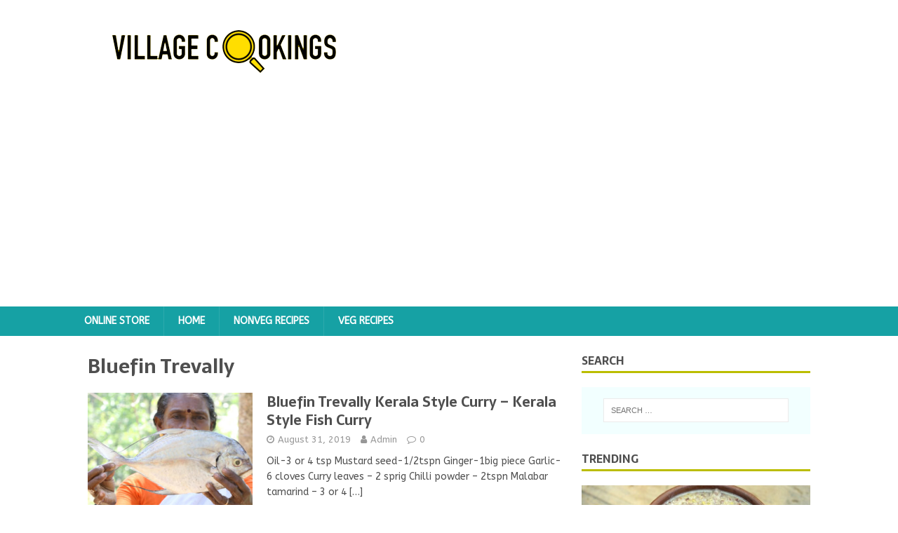

--- FILE ---
content_type: text/html; charset=UTF-8
request_url: https://villagecookingkerala.com/tag/bluefin-trevally/
body_size: 9160
content:
<!DOCTYPE html>
<html class="no-js" lang="en-US">
<head>
<meta charset="UTF-8">
<meta name="viewport" content="width=device-width, initial-scale=1.0">
<link rel="profile" href="https://gmpg.org/xfn/11" />
<title>Bluefin Trevally &#8211;  Village Cooking</title>
<meta name='robots' content='max-image-preview:large' />
<link rel='dns-prefetch' href='//fonts.googleapis.com' />
<link rel='dns-prefetch' href='//maxcdn.bootstrapcdn.com' />
<link rel='dns-prefetch' href='//s.w.org' />
<link rel="alternate" type="application/rss+xml" title=" Village Cooking &raquo; Feed" href="https://villagecookingkerala.com/feed/" />
<link rel="alternate" type="application/rss+xml" title=" Village Cooking &raquo; Comments Feed" href="https://villagecookingkerala.com/comments/feed/" />
<link rel="alternate" type="application/rss+xml" title=" Village Cooking &raquo; Bluefin Trevally Tag Feed" href="https://villagecookingkerala.com/tag/bluefin-trevally/feed/" />
		<script type="text/javascript">
			window._wpemojiSettings = {"baseUrl":"https:\/\/s.w.org\/images\/core\/emoji\/13.1.0\/72x72\/","ext":".png","svgUrl":"https:\/\/s.w.org\/images\/core\/emoji\/13.1.0\/svg\/","svgExt":".svg","source":{"concatemoji":"https:\/\/villagecookingkerala.com\/wp-includes\/js\/wp-emoji-release.min.js?ver=5.8.12"}};
			!function(e,a,t){var n,r,o,i=a.createElement("canvas"),p=i.getContext&&i.getContext("2d");function s(e,t){var a=String.fromCharCode;p.clearRect(0,0,i.width,i.height),p.fillText(a.apply(this,e),0,0);e=i.toDataURL();return p.clearRect(0,0,i.width,i.height),p.fillText(a.apply(this,t),0,0),e===i.toDataURL()}function c(e){var t=a.createElement("script");t.src=e,t.defer=t.type="text/javascript",a.getElementsByTagName("head")[0].appendChild(t)}for(o=Array("flag","emoji"),t.supports={everything:!0,everythingExceptFlag:!0},r=0;r<o.length;r++)t.supports[o[r]]=function(e){if(!p||!p.fillText)return!1;switch(p.textBaseline="top",p.font="600 32px Arial",e){case"flag":return s([127987,65039,8205,9895,65039],[127987,65039,8203,9895,65039])?!1:!s([55356,56826,55356,56819],[55356,56826,8203,55356,56819])&&!s([55356,57332,56128,56423,56128,56418,56128,56421,56128,56430,56128,56423,56128,56447],[55356,57332,8203,56128,56423,8203,56128,56418,8203,56128,56421,8203,56128,56430,8203,56128,56423,8203,56128,56447]);case"emoji":return!s([10084,65039,8205,55357,56613],[10084,65039,8203,55357,56613])}return!1}(o[r]),t.supports.everything=t.supports.everything&&t.supports[o[r]],"flag"!==o[r]&&(t.supports.everythingExceptFlag=t.supports.everythingExceptFlag&&t.supports[o[r]]);t.supports.everythingExceptFlag=t.supports.everythingExceptFlag&&!t.supports.flag,t.DOMReady=!1,t.readyCallback=function(){t.DOMReady=!0},t.supports.everything||(n=function(){t.readyCallback()},a.addEventListener?(a.addEventListener("DOMContentLoaded",n,!1),e.addEventListener("load",n,!1)):(e.attachEvent("onload",n),a.attachEvent("onreadystatechange",function(){"complete"===a.readyState&&t.readyCallback()})),(n=t.source||{}).concatemoji?c(n.concatemoji):n.wpemoji&&n.twemoji&&(c(n.twemoji),c(n.wpemoji)))}(window,document,window._wpemojiSettings);
		</script>
		<style type="text/css">
img.wp-smiley,
img.emoji {
	display: inline !important;
	border: none !important;
	box-shadow: none !important;
	height: 1em !important;
	width: 1em !important;
	margin: 0 .07em !important;
	vertical-align: -0.1em !important;
	background: none !important;
	padding: 0 !important;
}
</style>
	<link rel='stylesheet' id='litespeed-cache-dummy-css'  href='https://villagecookingkerala.com/wp-content/plugins/litespeed-cache/assets/css/litespeed-dummy.css?ver=5.8.12' type='text/css' media='all' />
<link rel='stylesheet' id='wp-block-library-css'  href='https://villagecookingkerala.com/wp-includes/css/dist/block-library/style.min.css?ver=5.8.12' type='text/css' media='all' />
<link rel='stylesheet' id='mh-magazine-lite-css'  href='https://villagecookingkerala.com/wp-content/themes/mh-magazine-lite/style.css?ver=2.9.1' type='text/css' media='all' />
<link rel='stylesheet' id='mh-foodmagazine-css'  href='https://villagecookingkerala.com/wp-content/themes/mh-foodmagazine/style.css?ver=1.1.4' type='text/css' media='all' />
<link rel='stylesheet' id='mh-font-awesome-css'  href='https://villagecookingkerala.com/wp-content/themes/mh-magazine-lite/includes/font-awesome.min.css' type='text/css' media='all' />
<link rel='stylesheet' id='mh-foodmagazine-fonts-css'  href='https://fonts.googleapis.com/css?family=ABeeZee:400,400italic%7cSarala:400,700' type='text/css' media='all' />
<link rel='stylesheet' id='animate-css'  href='https://villagecookingkerala.com/wp-content/plugins/pe-recent-posts/css/animate.css?ver=5.8.12' type='text/css' media='all' />
<link rel='stylesheet' id='font-awesome-css'  href='//maxcdn.bootstrapcdn.com/font-awesome/4.7.0/css/font-awesome.min.css?ver=5.8.12' type='text/css' media='all' />
<link rel='stylesheet' id='pe-recent-posts-css'  href='https://villagecookingkerala.com/wp-content/plugins/pe-recent-posts/css/pe-recent-posts.css?ver=5.8.12' type='text/css' media='all' />
<script type='text/javascript' src='https://villagecookingkerala.com/wp-includes/js/jquery/jquery.min.js?ver=3.6.0' id='jquery-core-js'></script>
<script type='text/javascript' src='https://villagecookingkerala.com/wp-includes/js/jquery/jquery-migrate.min.js?ver=3.3.2' id='jquery-migrate-js'></script>
<script type='text/javascript' src='https://villagecookingkerala.com/wp-content/plugins/pe-recent-posts/js/bootstrap.min.js?ver=3.3.0' id='bootstrap.min-js'></script>
<script type='text/javascript' src='https://villagecookingkerala.com/wp-content/themes/mh-magazine-lite/js/scripts.js?ver=2.9.1' id='mh-scripts-js'></script>
<link rel="https://api.w.org/" href="https://villagecookingkerala.com/wp-json/" /><link rel="alternate" type="application/json" href="https://villagecookingkerala.com/wp-json/wp/v2/tags/20" /><link rel="EditURI" type="application/rsd+xml" title="RSD" href="https://villagecookingkerala.com/xmlrpc.php?rsd" />
<link rel="wlwmanifest" type="application/wlwmanifest+xml" href="https://villagecookingkerala.com/wp-includes/wlwmanifest.xml" /> 
<meta name="generator" content="WordPress 5.8.12" />
			<meta property="fb:pages" content="111582190516818" />
							<meta property="ia:markup_url" content="https://villagecookingkerala.com/bluefin-trevally-kerala-style-curry-kerala-style-fish-curry/?ia_markup=1" />
				<meta name="p:domain_verify" content="bf4bb5273d3d3682efd22e32ac564d91"/>

<meta property="fb:pages" content="111582190516818" /><!--[if lt IE 9]>
<script src="https://villagecookingkerala.com/wp-content/themes/mh-magazine-lite/js/css3-mediaqueries.js"></script>
<![endif]-->
      <meta name="onesignal" content="wordpress-plugin"/>
            <script>

      window.OneSignal = window.OneSignal || [];

      OneSignal.push( function() {
        OneSignal.SERVICE_WORKER_UPDATER_PATH = "OneSignalSDKUpdaterWorker.js.php";
                      OneSignal.SERVICE_WORKER_PATH = "OneSignalSDKWorker.js.php";
                      OneSignal.SERVICE_WORKER_PARAM = { scope: "/" };
        OneSignal.setDefaultNotificationUrl("https://villagecookingkerala.com");
        var oneSignal_options = {};
        window._oneSignalInitOptions = oneSignal_options;

        oneSignal_options['wordpress'] = true;
oneSignal_options['appId'] = 'c52f4209-ea63-4aa5-bd4c-ca12a15ead3a';
oneSignal_options['allowLocalhostAsSecureOrigin'] = true;
oneSignal_options['welcomeNotification'] = { };
oneSignal_options['welcomeNotification']['title'] = "";
oneSignal_options['welcomeNotification']['message'] = "";
oneSignal_options['path'] = "https://villagecookingkerala.com/wp-content/plugins/onesignal-free-web-push-notifications/sdk_files/";
oneSignal_options['promptOptions'] = { };
oneSignal_options['notifyButton'] = { };
oneSignal_options['notifyButton']['enable'] = true;
oneSignal_options['notifyButton']['position'] = 'bottom-right';
oneSignal_options['notifyButton']['theme'] = 'default';
oneSignal_options['notifyButton']['size'] = 'medium';
oneSignal_options['notifyButton']['showCredit'] = true;
oneSignal_options['notifyButton']['text'] = {};
                OneSignal.init(window._oneSignalInitOptions);
                      });

      function documentInitOneSignal() {
        var oneSignal_elements = document.getElementsByClassName("OneSignal-prompt");

        var oneSignalLinkClickHandler = function(event) { OneSignal.push(['registerForPushNotifications']); event.preventDefault(); };        for(var i = 0; i < oneSignal_elements.length; i++)
          oneSignal_elements[i].addEventListener('click', oneSignalLinkClickHandler, false);
      }

      if (document.readyState === 'complete') {
           documentInitOneSignal();
      }
      else {
           window.addEventListener("load", function(event){
               documentInitOneSignal();
          });
      }
    </script>
<style type="text/css" id="custom-background-css">
body.custom-background { background-color: #ffffff; }
</style>
	</head>
<body data-rsssl=1 id="mh-mobile" class="archive tag tag-bluefin-trevally tag-20 custom-background wp-custom-logo mh-right-sb" itemscope="itemscope" itemtype="https://schema.org/WebPage">
<div class="mh-header-mobile-nav mh-clearfix"></div>
<header class="mh-header" itemscope="itemscope" itemtype="https://schema.org/WPHeader">
	<div class="mh-container mh-container-inner mh-row mh-clearfix">
		<div class="mh-custom-header mh-clearfix">
<div class="mh-site-identity">
<div class="mh-site-logo" role="banner" itemscope="itemscope" itemtype="https://schema.org/Brand">
<a href="https://villagecookingkerala.com/" class="custom-logo-link" rel="home"><img width="393" height="97" src="https://villagecookingkerala.com/wp-content/uploads/2019/08/cropped-sdasdsd-1.png" class="custom-logo" alt=" Village Cooking" /></a></div>
</div>
</div>
	</div>
	<div class="mh-main-nav-wrap">
		<nav class="mh-navigation mh-main-nav mh-container mh-container-inner mh-clearfix" itemscope="itemscope" itemtype="https://schema.org/SiteNavigationElement">
			<div class="menu-top-menu-container"><ul id="menu-top-menu" class="menu"><li id="menu-item-393" class="menu-item menu-item-type-custom menu-item-object-custom menu-item-393"><a href="https://villagecookings.com">ONLINE STORE</a></li>
<li id="menu-item-29" class="menu-item menu-item-type-custom menu-item-object-custom menu-item-home menu-item-29"><a href="https://villagecookingkerala.com/">Home</a></li>
<li id="menu-item-99" class="menu-item menu-item-type-taxonomy menu-item-object-category menu-item-99"><a href="https://villagecookingkerala.com/category/nonveg-recipes/">Nonveg Recipes</a></li>
<li id="menu-item-100" class="menu-item menu-item-type-taxonomy menu-item-object-category menu-item-100"><a href="https://villagecookingkerala.com/category/veg-recipes/">Veg Recipes</a></li>
</ul></div>		</nav>
	</div>
</header><div class="mh-container mh-container-outer">
<div class="mh-wrapper mh-clearfix">
	<div id="main-content" class="mh-loop mh-content" role="main">			<header class="page-header"><h1 class="page-title">Bluefin Trevally</h1>			</header><article class="mh-loop-item mh-clearfix post-157 post type-post status-publish format-standard has-post-thumbnail hentry category-uncategorized tag-bluefin-trevally tag-kerala-style-fish-curry">
	<figure class="mh-loop-thumb">
		<a href="https://villagecookingkerala.com/bluefin-trevally-kerala-style-curry-kerala-style-fish-curry/"><img width="326" height="245" src="https://villagecookingkerala.com/wp-content/uploads/2019/08/fish-curry-326x245.jpg" class="attachment-mh-magazine-lite-medium size-mh-magazine-lite-medium wp-post-image" alt="" loading="lazy" srcset="https://villagecookingkerala.com/wp-content/uploads/2019/08/fish-curry-326x245.jpg 326w, https://villagecookingkerala.com/wp-content/uploads/2019/08/fish-curry-678x509.jpg 678w, https://villagecookingkerala.com/wp-content/uploads/2019/08/fish-curry-80x60.jpg 80w" sizes="(max-width: 326px) 100vw, 326px" />		</a>
	</figure>
	<div class="mh-loop-content mh-clearfix">
		<header class="mh-loop-header">
			<h3 class="entry-title mh-loop-title">
				<a href="https://villagecookingkerala.com/bluefin-trevally-kerala-style-curry-kerala-style-fish-curry/" rel="bookmark">
					Bluefin Trevally Kerala Style Curry &#8211; Kerala Style Fish Curry				</a>
			</h3>
			<div class="mh-meta mh-loop-meta">
				<span class="mh-meta-date updated"><i class="fa fa-clock-o"></i>August 31, 2019</span>
<span class="mh-meta-author author vcard"><i class="fa fa-user"></i><a class="fn" href="https://villagecookingkerala.com/author/admin/">Admin</a></span>
<span class="mh-meta-comments"><i class="fa fa-comment-o"></i><a class="mh-comment-count-link" href="https://villagecookingkerala.com/bluefin-trevally-kerala-style-curry-kerala-style-fish-curry/#mh-comments">0</a></span>
			</div>
		</header>
		<div class="mh-loop-excerpt">
			<div class="mh-excerpt"><p>Oil-3 or 4 tsp Mustard seed-1/2tspn Ginger-1big piece Garlic-6 cloves Curry leaves &#8211; 2 sprig Chilli powder &#8211; 2tspn Malabar tamarind &#8211; 3 or 4 <a class="mh-excerpt-more" href="https://villagecookingkerala.com/bluefin-trevally-kerala-style-curry-kerala-style-fish-curry/" title="Bluefin Trevally Kerala Style Curry &#8211; Kerala Style Fish Curry">[&#8230;]</a></p>
</div>		</div>
	</div>
</article>	</div>
	<aside class="mh-widget-col-1 mh-sidebar" itemscope="itemscope" itemtype="https://schema.org/WPSideBar"><div id="search-3" class="mh-widget widget_search"><h4 class="mh-widget-title"><span class="mh-widget-title-inner">Search</span></h4><form role="search" method="get" class="search-form" action="https://villagecookingkerala.com/">
				<label>
					<span class="screen-reader-text">Search for:</span>
					<input type="search" class="search-field" placeholder="Search &hellip;" value="" name="s" />
				</label>
				<input type="submit" class="search-submit" value="Search" />
			</form></div><div id="mh_magazine_lite_posts_large-3" class="mh-widget mh_magazine_lite_posts_large"><h4 class="mh-widget-title"><span class="mh-widget-title-inner">TRENDING</span></h4><div class="mh-posts-large-widget">
<article class="post-3573 mh-posts-large-item">
	<figure class="mh-posts-large-thumb">
		<a href="https://villagecookingkerala.com/karkkidaka-kanji/" title="Kerala uluva kanji recipe Malayalam | Karkkidaka kanji"><img width="678" height="381" src="https://villagecookingkerala.com/wp-content/uploads/2024/08/Untitled-design-10-678x381.jpg" class="attachment-mh-magazine-lite-content size-mh-magazine-lite-content wp-post-image" alt="" loading="lazy" />		</a>
	</figure>
	<div class="mh-posts-large-content">
		<header class="mh-posts-large-header">
			<h3 class="mh-posts-large-title">
				<a href="https://villagecookingkerala.com/karkkidaka-kanji/" title="Kerala uluva kanji recipe Malayalam | Karkkidaka kanji" rel="bookmark">
					Kerala uluva kanji recipe Malayalam | Karkkidaka kanji				</a>
			</h3>
			<div class="mh-meta mh-posts-large-meta">
				<span class="mh-meta-date updated"><i class="fa fa-clock-o"></i>August 19, 2024</span>
<span class="mh-meta-comments"><i class="fa fa-comment-o"></i><a class="mh-comment-count-link" href="https://villagecookingkerala.com/karkkidaka-kanji/#mh-comments">0</a></span>
			</div>
		</header>
		<div class="mh-posts-large-excerpt mh-clearfix">
			<div class="mh-excerpt"><p>Ingredients  Fenugreek seeds: 50g Navara rice; 250g grated coconut; 100g shallots; 50g cumin seeds: 1 tsp. Ghee: 2 to 3 tsp. Method Today we’re going <a class="mh-excerpt-more" href="https://villagecookingkerala.com/karkkidaka-kanji/" title="Kerala uluva kanji recipe Malayalam | Karkkidaka kanji">[&#8230;]</a></p>
</div>		</div>
	</div>
</article><article class="post-3567 mh-posts-large-item">
	<figure class="mh-posts-large-thumb">
		<a href="https://villagecookingkerala.com/bean-stir-fry/" title="Tasty potato and bean stir-fry"><img width="678" height="381" src="https://villagecookingkerala.com/wp-content/uploads/2024/08/Untitled-design-8-678x381.jpg" class="attachment-mh-magazine-lite-content size-mh-magazine-lite-content wp-post-image" alt="" loading="lazy" />		</a>
	</figure>
	<div class="mh-posts-large-content">
		<header class="mh-posts-large-header">
			<h3 class="mh-posts-large-title">
				<a href="https://villagecookingkerala.com/bean-stir-fry/" title="Tasty potato and bean stir-fry" rel="bookmark">
					Tasty potato and bean stir-fry				</a>
			</h3>
			<div class="mh-meta mh-posts-large-meta">
				<span class="mh-meta-date updated"><i class="fa fa-clock-o"></i>August 19, 2024</span>
<span class="mh-meta-comments"><i class="fa fa-comment-o"></i><a class="mh-comment-count-link" href="https://villagecookingkerala.com/bean-stir-fry/#mh-comments">0</a></span>
			</div>
		</header>
		<div class="mh-posts-large-excerpt mh-clearfix">
			<div class="mh-excerpt"><p>Ingredients Beans -1/2 kg Potatoes -3 nos Coconut oil -2 tbsp Dried red chilies -2 nos Coriander -1 tbsp Pepper -2 tsp Cumin seeds: 2 <a class="mh-excerpt-more" href="https://villagecookingkerala.com/bean-stir-fry/" title="Tasty potato and bean stir-fry">[&#8230;]</a></p>
</div>		</div>
	</div>
</article><article class="post-3569 mh-posts-large-item">
	<figure class="mh-posts-large-thumb">
		<a href="https://villagecookingkerala.com/ooushadha-ulli-kanji/" title="Kerala traditional recipe| Shallot kanji | Ooushadha ulli kanji"><img width="678" height="381" src="https://villagecookingkerala.com/wp-content/uploads/2024/08/Untitled-design-9-678x381.jpg" class="attachment-mh-magazine-lite-content size-mh-magazine-lite-content wp-post-image" alt="" loading="lazy" />		</a>
	</figure>
	<div class="mh-posts-large-content">
		<header class="mh-posts-large-header">
			<h3 class="mh-posts-large-title">
				<a href="https://villagecookingkerala.com/ooushadha-ulli-kanji/" title="Kerala traditional recipe| Shallot kanji | Ooushadha ulli kanji" rel="bookmark">
					Kerala traditional recipe| Shallot kanji | Ooushadha ulli kanji				</a>
			</h3>
			<div class="mh-meta mh-posts-large-meta">
				<span class="mh-meta-date updated"><i class="fa fa-clock-o"></i>August 19, 2024</span>
<span class="mh-meta-comments"><i class="fa fa-comment-o"></i><a class="mh-comment-count-link" href="https://villagecookingkerala.com/ooushadha-ulli-kanji/#mh-comments">0</a></span>
			</div>
		</header>
		<div class="mh-posts-large-excerpt mh-clearfix">
			<div class="mh-excerpt"><p>Ingredients rice/rrose matta rice (250g) Shallot (250g) Jaggery: 100g Ghee: 1 tbsp Dry ginger powder 2 to 3 tsp Method Today we’re going to make <a class="mh-excerpt-more" href="https://villagecookingkerala.com/ooushadha-ulli-kanji/" title="Kerala traditional recipe| Shallot kanji | Ooushadha ulli kanji">[&#8230;]</a></p>
</div>		</div>
	</div>
</article><article class="post-3564 mh-posts-large-item">
	<figure class="mh-posts-large-thumb">
		<a href="https://villagecookingkerala.com/eellu-and-avil-recipe/" title="Healthy sesame seeds jaggery recipe/eellu and avil recipe"><img width="678" height="381" src="https://villagecookingkerala.com/wp-content/uploads/2024/08/Untitled-design-7-678x381.jpg" class="attachment-mh-magazine-lite-content size-mh-magazine-lite-content wp-post-image" alt="" loading="lazy" />		</a>
	</figure>
	<div class="mh-posts-large-content">
		<header class="mh-posts-large-header">
			<h3 class="mh-posts-large-title">
				<a href="https://villagecookingkerala.com/eellu-and-avil-recipe/" title="Healthy sesame seeds jaggery recipe/eellu and avil recipe" rel="bookmark">
					Healthy sesame seeds jaggery recipe/eellu and avil recipe				</a>
			</h3>
			<div class="mh-meta mh-posts-large-meta">
				<span class="mh-meta-date updated"><i class="fa fa-clock-o"></i>August 19, 2024</span>
<span class="mh-meta-comments"><i class="fa fa-comment-o"></i><a class="mh-comment-count-link" href="https://villagecookingkerala.com/eellu-and-avil-recipe/#mh-comments">0</a></span>
			</div>
		</header>
		<div class="mh-posts-large-excerpt mh-clearfix">
			<div class="mh-excerpt"><p>Ingredients  Sesame seeds: 150g grated jaggery: 150g rice flakes: 100g Cardamom: 10g Ghee: 1 tbsp Grated coconut :100g Method Today we’re going to make ellu <a class="mh-excerpt-more" href="https://villagecookingkerala.com/eellu-and-avil-recipe/" title="Healthy sesame seeds jaggery recipe/eellu and avil recipe">[&#8230;]</a></p>
</div>		</div>
	</div>
</article><article class="post-3561 mh-posts-large-item">
	<figure class="mh-posts-large-thumb">
		<a href="https://villagecookingkerala.com/muringa-ila-chammanthi/" title="Healthy Kerala style moringa leaf chutney/muringa ila chammanthi"><img width="678" height="381" src="https://villagecookingkerala.com/wp-content/uploads/2024/08/Untitled-design-6-678x381.jpg" class="attachment-mh-magazine-lite-content size-mh-magazine-lite-content wp-post-image" alt="" loading="lazy" />		</a>
	</figure>
	<div class="mh-posts-large-content">
		<header class="mh-posts-large-header">
			<h3 class="mh-posts-large-title">
				<a href="https://villagecookingkerala.com/muringa-ila-chammanthi/" title="Healthy Kerala style moringa leaf chutney/muringa ila chammanthi" rel="bookmark">
					Healthy Kerala style moringa leaf chutney/muringa ila chammanthi				</a>
			</h3>
			<div class="mh-meta mh-posts-large-meta">
				<span class="mh-meta-date updated"><i class="fa fa-clock-o"></i>August 19, 2024</span>
<span class="mh-meta-comments"><i class="fa fa-comment-o"></i><a class="mh-comment-count-link" href="https://villagecookingkerala.com/muringa-ila-chammanthi/#mh-comments">0</a></span>
			</div>
		</header>
		<div class="mh-posts-large-excerpt mh-clearfix">
			<div class="mh-excerpt"><p>Ingredients Moringa leaves: 50g Shallots: 10-11 nos. Garlic: 7 nos. Dried red chili : 6 nos. Coconut oil: 3 tsp. Urud dal: 1 tbsp Toor <a class="mh-excerpt-more" href="https://villagecookingkerala.com/muringa-ila-chammanthi/" title="Healthy Kerala style moringa leaf chutney/muringa ila chammanthi">[&#8230;]</a></p>
</div>		</div>
	</div>
</article></div>
</div><div id="custom_html-3" class="widget_text mh-widget widget_custom_html"><div class="textwidget custom-html-widget"><script async src="https://pagead2.googlesyndication.com/pagead/js/adsbygoogle.js"></script>
<!-- village cooking side -->
<ins class="adsbygoogle"
     style="display:block"
     data-ad-client="ca-pub-6927748975390069"
     data-ad-slot="4209045467"
     data-ad-format="auto"
     data-full-width-responsive="true"></ins>
<script>
     (adsbygoogle = window.adsbygoogle || []).push({});
</script></div></div><div id="pe_recent_posts-3" class="mh-widget PE_Recent_Posts"><h4 class="mh-widget-title"><span class="mh-widget-title-inner">NONVEG RECIPES</span></h4>				<div id="myCarousel-pe_recent_posts-3" data-keyboard="false" class="pe-recent-posts-outer carousel slide one-row-mobile-off   columns-1 odd-items-in-row" style="margin-left: -10px;">
										<div class="carousel-inner image-left" style="margin-bottom: -10px;" id="pe_recent_posts-3-container" aria-live="off">
																									<div class="item active clearfix el-in-row-1" id="pe_recent_posts-3-tab-1" aria-labelledby="title-pe_recent_posts-3-1"   tabindex="0">
																																		<ul class="thumbnails el-1 el-in-row-1" style="width: 100%;">
												<li>
													<div class="thumbnail-box" style="padding-left: 10px; padding-bottom: 10px;">
														<div class="thumbnail-box-in clearfix">
																																																															<a href="https://villagecookingkerala.com/kerala-style-anchovy-fish-curry-2/">
																																		<img width="150" height="150" src="https://villagecookingkerala.com/wp-content/uploads/2024/09/Untitled-design-18-150x150.jpg" class="attachment-thumbnail size-thumbnail wp-post-image" alt="Kerala style anchovy fish curry | netholi mulak fry" loading="lazy" />																																		</a>
																																																														<div class="caption fadeInUp animated image-on">
																																																				<h5 class="pe-recent-posts-title-tag">
																																							<a href="https://villagecookingkerala.com/kerala-style-anchovy-fish-curry-2/">
																																								Kerala style anchovy fish curry | netholi mulak fry																																								</a>
																																					</h5>
																																																																																					<div class="excerpt-text">Ingredients  Anchovy: 1/2 kg Turmeric powder: 1 tablesp...</div>																																	</div>
																													</div>
													</div>
												</li>
											</ul>
																																								<ul class="thumbnails el-2 el-in-row-1" style="width: 100%;">
												<li>
													<div class="thumbnail-box" style="padding-left: 10px; padding-bottom: 10px;">
														<div class="thumbnail-box-in clearfix">
																																																															<a href="https://villagecookingkerala.com/koorka-chicken-curry/">
																																		<img width="150" height="150" src="https://villagecookingkerala.com/wp-content/uploads/2024/07/Untitled-design-5-150x150.jpg" class="attachment-thumbnail size-thumbnail wp-post-image" alt="Chinese potato-chicken curry recipe or Koorka chicken curry" loading="lazy" />																																		</a>
																																																														<div class="caption fadeInUp animated image-on">
																																																				<h5 class="pe-recent-posts-title-tag">
																																							<a href="https://villagecookingkerala.com/koorka-chicken-curry/">
																																								Chinese potato-chicken curry recipe or Koorka chicken curry																																								</a>
																																					</h5>
																																																																																					<div class="excerpt-text">Ingredients Chinese potato : 250 g Onion: 6 nos Garlic ...</div>																																	</div>
																													</div>
													</div>
												</li>
											</ul>
																																								<ul class="thumbnails el-3 el-in-row-1" style="width: 100%;">
												<li>
													<div class="thumbnail-box" style="padding-left: 10px; padding-bottom: 10px;">
														<div class="thumbnail-box-in clearfix">
																																																															<a href="https://villagecookingkerala.com/scrambled-eggs-with-potatoes/">
																																		<img width="150" height="150" src="https://villagecookingkerala.com/wp-content/uploads/2024/07/Untitled-design-4-150x150.jpg" class="attachment-thumbnail size-thumbnail wp-post-image" alt="Simple and easy scrambled eggs with potatoes" loading="lazy" />																																		</a>
																																																														<div class="caption fadeInUp animated image-on">
																																																				<h5 class="pe-recent-posts-title-tag">
																																							<a href="https://villagecookingkerala.com/scrambled-eggs-with-potatoes/">
																																								Simple and easy scrambled eggs with potatoes																																								</a>
																																					</h5>
																																																																																					<div class="excerpt-text">Ingredients  Oil: 2 tbsp Onion: 2 nos. Green chillies: ...</div>																																	</div>
																													</div>
													</div>
												</li>
											</ul>
																																								<ul class="thumbnails el-4 el-in-row-1" style="width: 100%;">
												<li>
													<div class="thumbnail-box" style="padding-left: 10px; padding-bottom: 10px;">
														<div class="thumbnail-box-in clearfix">
																																																															<a href="https://villagecookingkerala.com/easy-egg-roast-bullseye-egg-roast/">
																																		<img width="150" height="150" src="https://villagecookingkerala.com/wp-content/uploads/2024/06/Untitled-design-66-150x150.jpg" class="attachment-thumbnail size-thumbnail wp-post-image" alt="Easy egg roast/ bullseye egg roast" loading="lazy" />																																		</a>
																																																														<div class="caption fadeInUp animated image-on">
																																																				<h5 class="pe-recent-posts-title-tag">
																																							<a href="https://villagecookingkerala.com/easy-egg-roast-bullseye-egg-roast/">
																																								Easy egg roast/ bullseye egg roast																																								</a>
																																					</h5>
																																																																																					<div class="excerpt-text">Ingredients  Ginger &#8211; 1 nos Garlic &#8211; 10 to ...</div>																																	</div>
																													</div>
													</div>
												</li>
											</ul>
																																																						</div>
																			</div>
													</div>
													</div>				<script>
					jQuery(document).ready(
						function($) {
							const peRecentPostscarouselContainer = $('#pe_recent_posts-3 .pe-recent-posts-outer');
							const peRecentPostsArrows = $('#pe_recent_posts-3 .pe-recent-posts-outer .pe-carousel-navigation-container');
							const peRecentPostsArrow = $('#pe_recent_posts-3 .pe-recent-posts-outer .pe-carousel-navigation-container .carousel-control');
							const peRecentPostsIndicatorsContainer = $('#pe_recent_posts-3 .carousel-indicators');
							const peRecentPostsIndicators = $('#pe_recent_posts-3 .carousel-indicators li');
							const peRecentPostsPanel = $('#pe_recent_posts-3 .carousel-inner > .item');
							peRecentPostscarouselContainer.carousel({
								interval: 5000,
								pause: "null"
							})

							$('#pe_recent_posts-3 ol.carousel-indicators li:first-child').attr('aria-selected', 'true');

							peRecentPostsArrow.on('keydown', function(event) {

								if (event.which == 32) { // Space key
									event.preventDefault();
									$(this).click();
								}

							});

							peRecentPostsIndicators.on('keydown', function(event) {

								$(this).parent().children().attr('aria-selected', 'false');
								$('#pe_recent_posts-3 ol.carousel-indicators li:first-child').attr('aria-selected', 'true');

								if (event.which == 9) { // Tab key
									if (event.shiftKey) { // + Shift Tab key

										$(this).siblings('li:not(.active)').attr('tabindex', '-1');

									} else {

										event.preventDefault();
										let tabID = $(this).attr('aria-controls');
										$(this).click();
										$(this).parent().siblings('.carousel-inner').find('#' + tabID).focus();

									}

								}

								if (event.which == 13) { // Enter key
									$(this).click();
								}

								if (event.which == 39) { // Right arrow

									event.preventDefault();
									if ($(this).is(':last-child')) {
										$(this).siblings().first().focus().click().attr('aria-selected', 'true');
									} else {
										$(this).next().focus().click().attr('aria-selected', 'true');
									}

								}

								if (event.which == 37) { // Left arrow

									event.preventDefault();
									if ($(this).is(':first-child')) {
										$(this).siblings().last().focus().click().attr('aria-selected', 'true');
									} else {
										$(this).prev().focus().click().attr('aria-selected', 'true');
									}

								}

								if (event.which == 36) { // Home key

									event.preventDefault();
									$(this).parent().children('li:first-child').focus().click().attr('aria-selected', 'true');

								}

								if (event.which == 35) { // End key

									event.preventDefault();
									$(this).parent().children('li:last-child').focus().click().attr('aria-selected', 'true');

								}

							});

							peRecentPostsPanel.on('keydown', function(event) {

								let tabPanel = event.target.getAttribute('id');

								if (event.which == 9) { // Tab key

									$(this).parent('.carousel-inner').siblings('.carousel-indicators').children('li').attr('tabindex', '0');

									if (event.shiftKey) { // + Shift Tab key
										if ($(this).parent().parent().hasClass('bullets-on-board')) {
											if (!$(this).find('a').is(":focus")) {
												event.preventDefault();
												$(this).parent('.carousel-inner').siblings('.carousel-indicators').children('li[aria-controls="' + tabPanel + '"]').focus();
											}
										}

									}

								}

							});

							if (peRecentPostscarouselContainer.hasClass('one-row-mobile-on') && $(window).width() < 768) { // one row for mobiles
								$("#pe_recent_posts-3 ul.thumbnails").wrap("<div class='pe-item-mobile item el-in-row-1'></div>"); //wrap items
								$("#pe_recent_posts-3 .pe-item-mobile").unwrap(); // remove original '.item' divs
								$("#pe_recent_posts-3 .pe-item-mobile:first-of-type").addClass('active'); // add class active for the first item
								if (peRecentPostscarouselContainer.children('.carousel-indicators').length > 0) { //only if indicators (bullets) are enabled
									const peRecentPostsItemsNumber = $('.pe-item-mobile').length; // get numer of items
									$(peRecentPostsIndicators.parent('ol')).empty(); // remove indicators (bullets) items
									for (i = 0; i < peRecentPostsItemsNumber; i++) { // add bullets for mobile
										peRecentPostsIndicatorsContainer.append('<li data-target="#myCarousel-pe_recent_posts-3" data-slide-to="' + i + '" tabindex="0">' + i + '</li>');
									}
									$(peRecentPostsIndicatorsContainer).children('li:first-child').addClass('active'); // add class active for the first bullet
								}
							}
						}
					);
				</script>
			</aside></div>
</div><!-- .mh-container-outer -->
<div class="mh-copyright-wrap">
	<div class="mh-container mh-container-inner mh-clearfix">
		<p class="mh-copyright">Copyright &copy; 2026 | WordPress Theme by <a href="https://mhthemes.com/" rel="nofollow">MH Themes</a></p>
	</div>
</div>
<script type='text/javascript' src='https://villagecookingkerala.com/wp-includes/js/wp-embed.min.js?ver=5.8.12' id='wp-embed-js'></script>
<script type='text/javascript' src='https://cdn.onesignal.com/sdks/OneSignalSDK.js?ver=5.8.12' async='async' id='remote_sdk-js'></script>
</body>
</html>

<!-- Page cached by LiteSpeed Cache 7.6.2 on 2026-01-24 15:24:03 -->

--- FILE ---
content_type: text/html; charset=utf-8
request_url: https://www.google.com/recaptcha/api2/aframe
body_size: 250
content:
<!DOCTYPE HTML><html><head><meta http-equiv="content-type" content="text/html; charset=UTF-8"></head><body><script nonce="PU0NNvvYRV2HOosAMwrN_A">/** Anti-fraud and anti-abuse applications only. See google.com/recaptcha */ try{var clients={'sodar':'https://pagead2.googlesyndication.com/pagead/sodar?'};window.addEventListener("message",function(a){try{if(a.source===window.parent){var b=JSON.parse(a.data);var c=clients[b['id']];if(c){var d=document.createElement('img');d.src=c+b['params']+'&rc='+(localStorage.getItem("rc::a")?sessionStorage.getItem("rc::b"):"");window.document.body.appendChild(d);sessionStorage.setItem("rc::e",parseInt(sessionStorage.getItem("rc::e")||0)+1);localStorage.setItem("rc::h",'1769268247735');}}}catch(b){}});window.parent.postMessage("_grecaptcha_ready", "*");}catch(b){}</script></body></html>